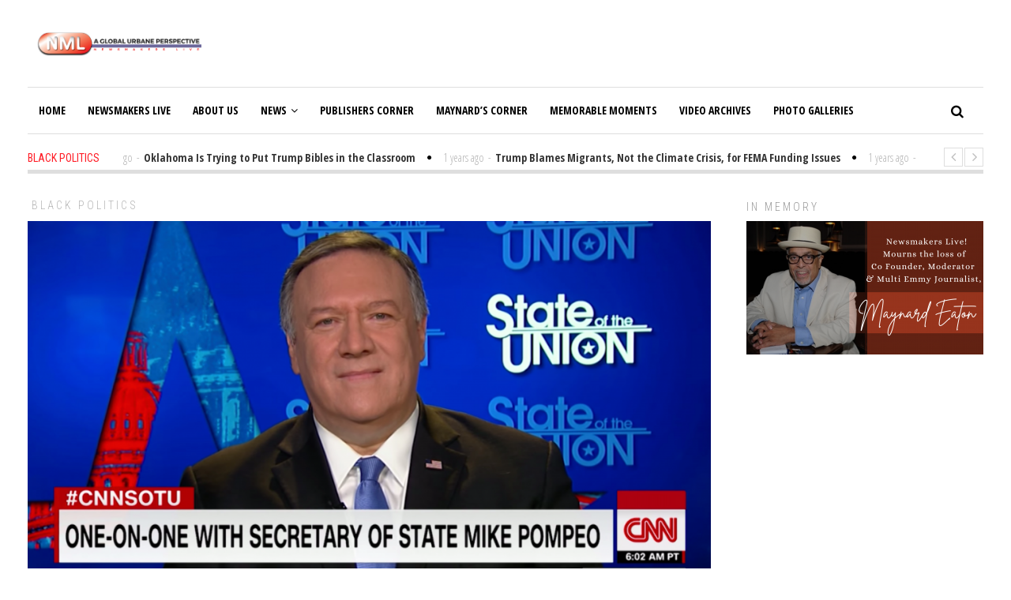

--- FILE ---
content_type: text/html; charset=UTF-8
request_url: https://newsmakerslive.com/donald-trump-threatened-iran-with-war-crimes-mike-pompeo-doesnt-see-a-problem-with-that/
body_size: 17343
content:
<!DOCTYPE html>
<html lang="en-US" class="no-js">
<head>
	<meta charset="UTF-8">
	<meta name="viewport" content="width=device-width">
	<link rel="profile" href="http://gmpg.org/xfn/11">
	<link rel="pingback" href="https://newsmakerslive.com/xmlrpc.php">	
			<meta property="og:title" content="Donald Trump Threatened Iran With War Crimes. Mike Pompeo Doesn’t See a Problem With That." />
		<meta property="og:type" content="article" />
		<meta property="og:url" content="https://newsmakerslive.com/donald-trump-threatened-iran-with-war-crimes-mike-pompeo-doesnt-see-a-problem-with-that/" />
		<meta property="og:image" content="https://newsmakerslive.com/wp-content/uploads/2020/01/22403/Screen-Shot-2020-01-05-at-12.11.04-PM.png" />
		<meta property="og:site_name" content="NewsmakersLive" />
		<meta property="og:description" content="


				


	

Secretary of State Mike Pompeo speaks on CNN&#039;s &quot;State of the Union&quot; on January 5, 2020./CNN


				President Donald Trump sent a..." />
			<title>Donald Trump Threatened Iran With War Crimes. Mike Pompeo Doesn’t See a Problem With That. &#8211; NewsmakersLive</title>
<meta name='robots' content='max-image-preview:large' />
<script type="text/javascript">
// Add Global Lightbox Settings for VC Extensions
var $TS_VCSC_Lightbox_Thumbs = "bottom";
var $TS_VCSC_Lightbox_Thumbsize = 50;
var $TS_VCSC_Lightbox_Animation = "random";
var $TS_VCSC_Lightbox_Captions = "data-title";
var $TS_VCSC_Lightbox_Closer = true;
var $TS_VCSC_Lightbox_Durations = 5000;
var $TS_VCSC_Lightbox_Share = true;
var $TS_VCSC_Lightbox_Social = "fb,tw,gp,pin";
var $TS_VCSC_Lightbox_NoTouch = false;
var $TS_VCSC_Lightbox_BGClose = true;
var $TS_VCSC_Lightbox_NoHashes = true;
var $TS_VCSC_Lightbox_Keyboard = true;
var $TS_VCSC_Lightbox_FullScreen = true;
var $TS_VCSC_Lightbox_Zoom = true;
var $TS_VCSC_Lightbox_FXSpeed = 300;
var $TS_VCSC_Lightbox_Scheme = "dark";
var $TS_VCSC_Lightbox_Backlight = "#ffffff";
var $TS_VCSC_Lightbox_UseColor = false;
var $TS_VCSC_Lightbox_Overlay = "#000000";
var $TS_VCSC_Lightbox_Background = "";
var $TS_VCSC_Lightbox_Repeat = "no-repeat";
var $TS_VCSC_Lightbox_Noise = "";
var $TS_VCSC_Lightbox_CORS = false;
var $TS_VCSC_Countdown_DaysLabel = "Days";
var $TS_VCSC_Countdown_DayLabel = "Day";
var $TS_VCSC_Countdown_HoursLabel = "Hours";
var $TS_VCSC_Countdown_HourLabel = "Hour";
var $TS_VCSC_Countdown_MinutesLabel = "Minutes";
var $TS_VCSC_Countdown_MinuteLabel = "Minute";
var $TS_VCSC_Countdown_SecondsLabel = "Seconds";
var $TS_VCSC_Countdown_SecondLabel = "Second";
var $TS_VCSC_Magnify_ZoomIn = "Zoom In";
var $TS_VCSC_Magnify_ZoomOut = "Zoom Out";
var $TS_VCSC_Magnify_ZoomLevel = "Zoom Level";
var $TS_VCSC_Magnify_ChangeLevel = "Change Zoom Level";
var $TS_VCSC_Magnify_Next = "Next";
var $TS_VCSC_Magnify_Previous = "Previous";
var $TS_VCSC_Magnify_Reset = "Reset Zoom";
var $TS_VCSC_Magnify_Rotate = "Rotate Image";
var $TS_VCSC_Magnify_Lightbox = "Show Image in Lightbox";
var $TS_VCSC_GoogleMap_TextCalcShow = "Show Address Input";
var $TS_VCSC_GoogleMap_TextCalcHide = "Hide Address Input";
var $TS_VCSC_GoogleMap_TextDirectionShow = "Show Directions";
var $TS_VCSC_GoogleMap_TextDirectionHide = "Hide Directions";
var $TS_VCSC_GoogleMap_TextResetMap = "Reset Map";
var $TS_VCSC_GoogleMap_PrintRouteText = "Print Route";
var $TS_VCSC_GoogleMap_TextDistance = "Total Distance:";
var $TS_VCSC_GoogleMap_TextViewOnGoogle = "View on Google";
var $TS_VCSC_GoogleMap_TextButtonCalc = "Show Route";
var $TS_VCSC_GoogleMap_TextSetTarget = "Please enter your Start Address:";
var $TS_VCSC_GoogleMap_TextGeoLocation = "Get My Location";
var $TS_VCSC_GoogleMap_TextTravelMode = "Travel Mode";
var $TS_VCSC_GoogleMap_TextDriving = "Driving";
var $TS_VCSC_GoogleMap_TextWalking = "Walking";
var $TS_VCSC_GoogleMap_TextBicy = "Bicycling";
var $TS_VCSC_GoogleMap_TextWP = "Optimize Waypoints";
var $TS_VCSC_GoogleMap_TextButtonAdd = "Add Stop on the Way";
var $TS_VCSC_GoogleMap_TextMapHome = "Home";
var $TS_VCSC_GoogleMap_TextMapBikes = "Bicycle Trails";
var $TS_VCSC_GoogleMap_TextMapTraffic = "Traffic";
var $TS_VCSC_GoogleMap_TextMapSpeedMiles = "Miles Per Hour";
var $TS_VCSC_GoogleMap_TextMapSpeedKM = "Kilometers Per Hour";
var $TS_VCSC_GoogleMap_TextMapNoData = "No Data Available!";
var $TS_VCSC_GoogleMap_TextMapMiles = "Miles";
var $TS_VCSC_GoogleMap_TextMapKilometes = "Kilometers";
var $TS_VCSC_GoogleMap_TextActivate = "Show Google Map";
var $TS_VCSC_GoogleMap_TextDeactivate = "Hide Google Map";
// Add Global SmoothScroll Settings for VC Extensions
var $TS_VCSC_SmoothScrollActive = false;
var $TS_VCSC_SmoothScrollSpeed = 40;
</script><link rel='dns-prefetch' href='//fonts.googleapis.com' />
<link rel="alternate" type="application/rss+xml" title="NewsmakersLive &raquo; Feed" href="https://newsmakerslive.com/feed/" />
<link rel="alternate" type="application/rss+xml" title="NewsmakersLive &raquo; Comments Feed" href="https://newsmakerslive.com/comments/feed/" />
<script type="text/javascript">
window._wpemojiSettings = {"baseUrl":"https:\/\/s.w.org\/images\/core\/emoji\/14.0.0\/72x72\/","ext":".png","svgUrl":"https:\/\/s.w.org\/images\/core\/emoji\/14.0.0\/svg\/","svgExt":".svg","source":{"concatemoji":"https:\/\/newsmakerslive.com\/wp-includes\/js\/wp-emoji-release.min.js?ver=6.2.8"}};
/*! This file is auto-generated */
!function(e,a,t){var n,r,o,i=a.createElement("canvas"),p=i.getContext&&i.getContext("2d");function s(e,t){p.clearRect(0,0,i.width,i.height),p.fillText(e,0,0);e=i.toDataURL();return p.clearRect(0,0,i.width,i.height),p.fillText(t,0,0),e===i.toDataURL()}function c(e){var t=a.createElement("script");t.src=e,t.defer=t.type="text/javascript",a.getElementsByTagName("head")[0].appendChild(t)}for(o=Array("flag","emoji"),t.supports={everything:!0,everythingExceptFlag:!0},r=0;r<o.length;r++)t.supports[o[r]]=function(e){if(p&&p.fillText)switch(p.textBaseline="top",p.font="600 32px Arial",e){case"flag":return s("\ud83c\udff3\ufe0f\u200d\u26a7\ufe0f","\ud83c\udff3\ufe0f\u200b\u26a7\ufe0f")?!1:!s("\ud83c\uddfa\ud83c\uddf3","\ud83c\uddfa\u200b\ud83c\uddf3")&&!s("\ud83c\udff4\udb40\udc67\udb40\udc62\udb40\udc65\udb40\udc6e\udb40\udc67\udb40\udc7f","\ud83c\udff4\u200b\udb40\udc67\u200b\udb40\udc62\u200b\udb40\udc65\u200b\udb40\udc6e\u200b\udb40\udc67\u200b\udb40\udc7f");case"emoji":return!s("\ud83e\udef1\ud83c\udffb\u200d\ud83e\udef2\ud83c\udfff","\ud83e\udef1\ud83c\udffb\u200b\ud83e\udef2\ud83c\udfff")}return!1}(o[r]),t.supports.everything=t.supports.everything&&t.supports[o[r]],"flag"!==o[r]&&(t.supports.everythingExceptFlag=t.supports.everythingExceptFlag&&t.supports[o[r]]);t.supports.everythingExceptFlag=t.supports.everythingExceptFlag&&!t.supports.flag,t.DOMReady=!1,t.readyCallback=function(){t.DOMReady=!0},t.supports.everything||(n=function(){t.readyCallback()},a.addEventListener?(a.addEventListener("DOMContentLoaded",n,!1),e.addEventListener("load",n,!1)):(e.attachEvent("onload",n),a.attachEvent("onreadystatechange",function(){"complete"===a.readyState&&t.readyCallback()})),(e=t.source||{}).concatemoji?c(e.concatemoji):e.wpemoji&&e.twemoji&&(c(e.twemoji),c(e.wpemoji)))}(window,document,window._wpemojiSettings);
</script>
<style type="text/css">
img.wp-smiley,
img.emoji {
	display: inline !important;
	border: none !important;
	box-shadow: none !important;
	height: 1em !important;
	width: 1em !important;
	margin: 0 0.07em !important;
	vertical-align: -0.1em !important;
	background: none !important;
	padding: 0 !important;
}
</style>
	<link rel='stylesheet' id='contact-form-7-css' href='https://newsmakerslive.com/wp-content/plugins/contact-form-7/includes/css/styles.css?ver=5.7.7' type='text/css' media='all' />
<link rel='stylesheet' id='rs-plugin-settings-css' href='https://newsmakerslive.com/wp-content/plugins/revslider/public/assets/css/settings.css?ver=5.4.5.1' type='text/css' media='all' />
<style id='rs-plugin-settings-inline-css' type='text/css'>
#rs-demo-id {}
</style>
<link rel='stylesheet' id='avantgardia-fonts-css' href='//fonts.googleapis.com/css?family=Noto+Sans%3A400italic%2C700italic%2C400%2C700%7CNoto+Serif%3A400italic%2C700italic%2C400%2C700%7CInconsolata%3A400%2C700%7CRoboto%3A400%2C300%2C300italic%2C400italic%2C500%2C500italic%2C700%2C700italic%7CRoboto+Condensed%3A400%2C300%2C300italic%2C700%2C700italic%2C400italic%7COpen+Sans%3A400%2C300%2C500%2C700%2C800%7COpen+Sans+Condensed%3A300%2C400%2C500%2C700&#038;subset=latin%2Clatin-ext' type='text/css' media='all' />
<link rel='stylesheet' id='avantgardia-ltr-style-css' href='https://newsmakerslive.com/wp-content/uploads/ltr.css?ver=6.2.8' type='text/css' media='all' />
<link rel='stylesheet' id='avantgardia-style-css' href='https://newsmakerslive.com/wp-content/themes/newspeak/style.css?ver=6.2.8' type='text/css' media='all' />
<style id='avantgardia-style-inline-css' type='text/css'>

			.post-navigation .nav-previous { background-image: url(https://newsmakerslive.com/wp-content/uploads/2020/01/22401/GettyImages-1033627258-e1578089509593-300x250.jpg); }
			.post-navigation .nav-previous .post-title, .post-navigation .nav-previous a:hover .post-title, .post-navigation .nav-previous .meta-nav { color: #fff; }
			.post-navigation .nav-previous a:before { background-color: rgba(0, 0, 0, 0.4); }
		
			.post-navigation .nav-next { background-image: url(https://newsmakerslive.com/wp-content/uploads/2020/01/22405/drum-1023-575-300x250.jpg); border-top: 0; }
			.post-navigation .nav-next .post-title, .post-navigation .nav-next a:hover .post-title, .post-navigation .nav-next .meta-nav { color: #fff; }
			.post-navigation .nav-next a:before { background-color: rgba(0, 0, 0, 0.4); }
		
</style>
<link rel='stylesheet' id='swipebox-style-css' href='https://newsmakerslive.com/wp-content/themes/newspeak/js/swipebox/css/swipebox.min.css?ver=6.2.8' type='text/css' media='all' />
<link rel='stylesheet' id='avantgardia-font-awesome-css' href='https://newsmakerslive.com/wp-content/themes/newspeak/css/font-awesome.min.css?ver=6.2.8' type='text/css' media='all' />
<link rel='stylesheet' id='__EPYT__style-css' href='https://newsmakerslive.com/wp-content/plugins/youtube-embed-plus/styles/ytprefs.min.css?ver=14.1.6.3' type='text/css' media='all' />
<style id='__EPYT__style-inline-css' type='text/css'>

                .epyt-gallery-thumb {
                        width: 33.333%;
                }
                
</style>
<script type='text/javascript' src='https://newsmakerslive.com/wp-content/plugins/enable-jquery-migrate-helper/js/jquery/jquery-1.12.4-wp.js?ver=1.12.4-wp' id='jquery-core-js'></script>
<script type='text/javascript' src='https://newsmakerslive.com/wp-content/plugins/enable-jquery-migrate-helper/js/jquery-migrate/jquery-migrate-1.4.1-wp.js?ver=1.4.1-wp' id='jquery-migrate-js'></script>
<script type='text/javascript' src='https://newsmakerslive.com/wp-content/plugins/revslider/public/assets/js/jquery.themepunch.tools.min.js?ver=5.4.5.1' id='tp-tools-js'></script>
<script type='text/javascript' src='https://newsmakerslive.com/wp-content/plugins/revslider/public/assets/js/jquery.themepunch.revolution.min.js?ver=5.4.5.1' id='revmin-js'></script>
<script type='text/javascript' id='__ytprefs__-js-extra'>
/* <![CDATA[ */
var _EPYT_ = {"ajaxurl":"https:\/\/newsmakerslive.com\/wp-admin\/admin-ajax.php","security":"f60ab92d78","gallery_scrolloffset":"20","eppathtoscripts":"https:\/\/newsmakerslive.com\/wp-content\/plugins\/youtube-embed-plus\/scripts\/","eppath":"https:\/\/newsmakerslive.com\/wp-content\/plugins\/youtube-embed-plus\/","epresponsiveselector":"[\"iframe.__youtube_prefs_widget__\"]","epdovol":"1","version":"14.1.6.3","evselector":"iframe.__youtube_prefs__[src], iframe[src*=\"youtube.com\/embed\/\"], iframe[src*=\"youtube-nocookie.com\/embed\/\"]","ajax_compat":"","maxres_facade":"eager","ytapi_load":"light","pause_others":"","stopMobileBuffer":"1","facade_mode":"","not_live_on_channel":"","vi_active":"","vi_js_posttypes":[]};
/* ]]> */
</script>
<script type='text/javascript' src='https://newsmakerslive.com/wp-content/plugins/youtube-embed-plus/scripts/ytprefs.min.js?ver=14.1.6.3' id='__ytprefs__-js'></script>
<link rel="https://api.w.org/" href="https://newsmakerslive.com/wp-json/" /><link rel="alternate" type="application/json" href="https://newsmakerslive.com/wp-json/wp/v2/posts/22403" /><link rel="EditURI" type="application/rsd+xml" title="RSD" href="https://newsmakerslive.com/xmlrpc.php?rsd" />
<link rel="wlwmanifest" type="application/wlwmanifest+xml" href="https://newsmakerslive.com/wp-includes/wlwmanifest.xml" />
<meta name="generator" content="WordPress 6.2.8" />
<link rel="canonical" href="https://newsmakerslive.com/donald-trump-threatened-iran-with-war-crimes-mike-pompeo-doesnt-see-a-problem-with-that/" />
<link rel='shortlink' href='https://newsmakerslive.com/?p=22403' />
<link rel="alternate" type="application/json+oembed" href="https://newsmakerslive.com/wp-json/oembed/1.0/embed?url=https%3A%2F%2Fnewsmakerslive.com%2Fdonald-trump-threatened-iran-with-war-crimes-mike-pompeo-doesnt-see-a-problem-with-that%2F" />
<link rel="alternate" type="text/xml+oembed" href="https://newsmakerslive.com/wp-json/oembed/1.0/embed?url=https%3A%2F%2Fnewsmakerslive.com%2Fdonald-trump-threatened-iran-with-war-crimes-mike-pompeo-doesnt-see-a-problem-with-that%2F&#038;format=xml" />

<!-- This site is using AdRotate v5.9.1 to display their advertisements - https://ajdg.solutions/ -->
<!-- AdRotate CSS -->
<style type="text/css" media="screen">
	.g { margin:0px; padding:0px; overflow:hidden; line-height:1; zoom:1; }
	.g img { height:auto; }
	.g-col { position:relative; float:left; }
	.g-col:first-child { margin-left: 0; }
	.g-col:last-child { margin-right: 0; }
	.g-1 { margin:1px 1px 1px 1px;width:100%; max-width:970px; height:100%; max-height:90px; }
	@media only screen and (max-width: 480px) {
		.g-col, .g-dyn, .g-single { width:100%; margin-left:0; margin-right:0; }
	}
</style>
<!-- /AdRotate CSS -->


        <script type="text/javascript">
            var jQueryMigrateHelperHasSentDowngrade = false;

			window.onerror = function( msg, url, line, col, error ) {
				// Break out early, do not processing if a downgrade reqeust was already sent.
				if ( jQueryMigrateHelperHasSentDowngrade ) {
					return true;
                }

				var xhr = new XMLHttpRequest();
				var nonce = '42f11219fd';
				var jQueryFunctions = [
					'andSelf',
					'browser',
					'live',
					'boxModel',
					'support.boxModel',
					'size',
					'swap',
					'clean',
					'sub',
                ];
				var match_pattern = /\)\.(.+?) is not a function/;
                var erroredFunction = msg.match( match_pattern );

                // If there was no matching functions, do not try to downgrade.
                if ( null === erroredFunction || typeof erroredFunction !== 'object' || typeof erroredFunction[1] === "undefined" || -1 === jQueryFunctions.indexOf( erroredFunction[1] ) ) {
                    return true;
                }

                // Set that we've now attempted a downgrade request.
                jQueryMigrateHelperHasSentDowngrade = true;

				xhr.open( 'POST', 'https://newsmakerslive.com/wp-admin/admin-ajax.php' );
				xhr.setRequestHeader( 'Content-Type', 'application/x-www-form-urlencoded' );
				xhr.onload = function () {
					var response,
                        reload = false;

					if ( 200 === xhr.status ) {
                        try {
                        	response = JSON.parse( xhr.response );

                        	reload = response.data.reload;
                        } catch ( e ) {
                        	reload = false;
                        }
                    }

					// Automatically reload the page if a deprecation caused an automatic downgrade, ensure visitors get the best possible experience.
					if ( reload ) {
						location.reload();
                    }
				};

				xhr.send( encodeURI( 'action=jquery-migrate-downgrade-version&_wpnonce=' + nonce ) );

				// Suppress error alerts in older browsers
				return true;
			}
        </script>

		<meta name="generator" content="Powered by Visual Composer - drag and drop page builder for WordPress."/>
<!--[if IE 8]><link rel="stylesheet" type="text/css" href="https://newsmakerslive.com/wp-content/plugins/js_composer/assets/css/vc-ie8.css" media="screen"><![endif]--><meta name="generator" content="Powered by Slider Revolution 5.4.5.1 - responsive, Mobile-Friendly Slider Plugin for WordPress with comfortable drag and drop interface." />
<link rel="icon" href="https://newsmakerslive.com/wp-content/uploads/2017/04/cropped-NML-Logo-wht-01-1-32x32.png" sizes="32x32" />
<link rel="icon" href="https://newsmakerslive.com/wp-content/uploads/2017/04/cropped-NML-Logo-wht-01-1-192x192.png" sizes="192x192" />
<link rel="apple-touch-icon" href="https://newsmakerslive.com/wp-content/uploads/2017/04/cropped-NML-Logo-wht-01-1-180x180.png" />
<meta name="msapplication-TileImage" content="https://newsmakerslive.com/wp-content/uploads/2017/04/cropped-NML-Logo-wht-01-1-270x270.png" />
<script type="text/javascript">function setREVStartSize(e){
				try{ var i=jQuery(window).width(),t=9999,r=0,n=0,l=0,f=0,s=0,h=0;					
					if(e.responsiveLevels&&(jQuery.each(e.responsiveLevels,function(e,f){f>i&&(t=r=f,l=e),i>f&&f>r&&(r=f,n=e)}),t>r&&(l=n)),f=e.gridheight[l]||e.gridheight[0]||e.gridheight,s=e.gridwidth[l]||e.gridwidth[0]||e.gridwidth,h=i/s,h=h>1?1:h,f=Math.round(h*f),"fullscreen"==e.sliderLayout){var u=(e.c.width(),jQuery(window).height());if(void 0!=e.fullScreenOffsetContainer){var c=e.fullScreenOffsetContainer.split(",");if (c) jQuery.each(c,function(e,i){u=jQuery(i).length>0?u-jQuery(i).outerHeight(!0):u}),e.fullScreenOffset.split("%").length>1&&void 0!=e.fullScreenOffset&&e.fullScreenOffset.length>0?u-=jQuery(window).height()*parseInt(e.fullScreenOffset,0)/100:void 0!=e.fullScreenOffset&&e.fullScreenOffset.length>0&&(u-=parseInt(e.fullScreenOffset,0))}f=u}else void 0!=e.minHeight&&f<e.minHeight&&(f=e.minHeight);e.c.closest(".rev_slider_wrapper").css({height:f})					
				}catch(d){console.log("Failure at Presize of Slider:"+d)}
			};</script>
</head>
<body class="post-template-default single single-post postid-22403 single-format-standard has-sidebar has-head-stripe post-box-shadow hide-grid-content has-news-ticker wpb-js-composer js-comp-ver-4.4.2 vc_responsive">
<div id="global-loader">
	<div class="sk-folding-cube">
		<div class="sk-cube1 sk-cube"></div>
		<div class="sk-cube2 sk-cube"></div>
		<div class="sk-cube4 sk-cube"></div>
		<div class="sk-cube3 sk-cube"></div>
	</div>
</div>
<div id="page" class="hfeed site">
	<header id="masthead" class="site-header clearfix ">
		<div class="header-content-wrap clearfix">
			<div class="site-logo-wrapper clearfix">
				<div id="main-logo">
					<a href="https://newsmakerslive.com" rel="home">
											<img src="https://newsmakerslive.com/wp-content/uploads/2017/08/cropped-NML-Logo-withtitle.png" alt="NewsmakersLive" class="site-logo" />
										
					</a>
				</div>
												
				<div class="header-promo"><!-- Either there are no banners, they are disabled or none qualified for this location! --></div>
							</div>
			<div class="site-branding">
				<div class="header-width-wrap">
					<div id="small-header-logo">
						<a href="https://newsmakerslive.com" rel="home">
														<img src="https://newsmakerslive.com/wp-content/uploads/2017/05/cropped-NML-Logo-01-title.png" alt="NewsmakersLive" class="site-logo" />
													</a>
					</div>
											<nav id="site-navigation" class="main-navigation">
							<div class="ag-mobile-menu">
								<div class="ag-mobile-menu-button"><i class="fa fa-bars"></i></div>
							<div class="mobile-menu-container"><ul id="menu-home" class="ag-nav-menu-mobile"><li id="menu-item-48" class="menu-item menu-item-type-custom menu-item-object-custom menu-item-home menu-item-first menu-item-48" data-id="48"><a href="https://newsmakerslive.com">Home<i class="menu-arrow-down fa fa-angle-down"></i></a></li>
<li id="menu-item-9165" class="menu-item menu-item-type-taxonomy menu-item-object-category menu-item-9165" data-id="9165"><a href="https://newsmakerslive.com/category/newsmakers-live/">Newsmakers Live<i class="menu-arrow-down fa fa-angle-down"></i></a></li>
<li id="menu-item-9135" class="menu-item menu-item-type-post_type menu-item-object-page menu-item-9135" data-id="9135"><a href="https://newsmakerslive.com/about-us/">About Us<i class="menu-arrow-down fa fa-angle-down"></i></a></li>
<li id="menu-item-55" class="menu-item menu-item-type-custom menu-item-object-custom menu-item-home menu-item-has-children menu-item-55" data-id="55"><a href="https://newsmakerslive.com">News<i class="menu-arrow-down fa fa-angle-down"></i></a>
<ul class="sub-menu">
	<li id="menu-item-51" class="menu-item menu-item-type-taxonomy menu-item-object-category menu-item-51" data-id="51"><a href="https://newsmakerslive.com/category/local-news/">Local News<i class="menu-arrow-down fa fa-angle-down"></i></a></li>
	<li id="menu-item-538" class="menu-item menu-item-type-taxonomy menu-item-object-category current-post-ancestor current-menu-parent current-post-parent menu-item-538" data-id="538"><a href="https://newsmakerslive.com/category/politics/">Black Politics<i class="menu-arrow-down fa fa-angle-down"></i></a></li>
</ul>
</li>
<li id="menu-item-8852" class="menu-item menu-item-type-taxonomy menu-item-object-category menu-item-8852" data-id="8852"><a href="https://newsmakerslive.com/category/publishers-corner/">Publishers Corner<i class="menu-arrow-down fa fa-angle-down"></i></a></li>
<li id="menu-item-8851" class="menu-item menu-item-type-taxonomy menu-item-object-category menu-item-8851" data-id="8851"><a href="https://newsmakerslive.com/category/maynards-corner/">Maynard&#8217;s Corner<i class="menu-arrow-down fa fa-angle-down"></i></a></li>
<li id="menu-item-52" class="menu-item menu-item-type-taxonomy menu-item-object-category menu-item-52" data-id="52"><a href="https://newsmakerslive.com/category/memorable/">Memorable Moments<i class="menu-arrow-down fa fa-angle-down"></i></a></li>
<li id="menu-item-35607" class="menu-item menu-item-type-post_type menu-item-object-page menu-item-35607" data-id="35607"><a href="https://newsmakerslive.com/video-archives/">Video Archives<i class="menu-arrow-down fa fa-angle-down"></i></a></li>
<li id="menu-item-54" class="menu-item menu-item-type-taxonomy menu-item-object-category menu-item-54" data-id="54"><a href="https://newsmakerslive.com/category/photo-galleries/">Photo Galleries<i class="menu-arrow-down fa fa-angle-down"></i></a></li>
</ul></div>							</div><!-- .ag-mobile-menu -->
							<div class="main-menu-container"><ul id="menu-home-1" class="ag-nav-menu-primary ag-header-menu clearfix"><li class="menu-item menu-item-type-custom menu-item-object-custom menu-item-home menu-item-first ag-menu-item ag-normal-menu menu-item-48" data-id="48"><a href="https://newsmakerslive.com">Home<i class="menu-arrow-down fa fa-angle-down"></i></a></li>
<li class="menu-item menu-item-type-taxonomy menu-item-object-category ag-menu-item ag-normal-menu menu-item-9165" data-id="9165"><a href="https://newsmakerslive.com/category/newsmakers-live/">Newsmakers Live<i class="menu-arrow-down fa fa-angle-down"></i></a></li>
<li class="menu-item menu-item-type-post_type menu-item-object-page ag-menu-item ag-normal-menu menu-item-9135" data-id="9135"><a href="https://newsmakerslive.com/about-us/">About Us<i class="menu-arrow-down fa fa-angle-down"></i></a></li>
<li class="menu-item menu-item-type-custom menu-item-object-custom menu-item-home menu-item-has-children ag-menu-item ag-normal-menu menu-item-55" data-id="55"><a href="https://newsmakerslive.com">News<i class="menu-arrow-down fa fa-angle-down"></i></a>
<ul class="sub-menu">
	<li class="menu-item menu-item-type-taxonomy menu-item-object-category ag-menu-item ag-normal-menu menu-item-51" data-id="51"><a href="https://newsmakerslive.com/category/local-news/">Local News<i class="menu-arrow-down fa fa-angle-down"></i></a></li>
	<li class="menu-item menu-item-type-taxonomy menu-item-object-category current-post-ancestor current-menu-parent current-post-parent ag-menu-item ag-normal-menu menu-item-538" data-id="538"><a href="https://newsmakerslive.com/category/politics/">Black Politics<i class="menu-arrow-down fa fa-angle-down"></i></a></li>
</ul>
</li>
<li class="menu-item menu-item-type-taxonomy menu-item-object-category ag-menu-item ag-normal-menu menu-item-8852" data-id="8852"><a href="https://newsmakerslive.com/category/publishers-corner/">Publishers Corner<i class="menu-arrow-down fa fa-angle-down"></i></a></li>
<li class="menu-item menu-item-type-taxonomy menu-item-object-category ag-menu-item ag-normal-menu menu-item-8851" data-id="8851"><a href="https://newsmakerslive.com/category/maynards-corner/">Maynard&#8217;s Corner<i class="menu-arrow-down fa fa-angle-down"></i></a></li>
<li class="menu-item menu-item-type-taxonomy menu-item-object-category ag-menu-item ag-normal-menu menu-item-52" data-id="52"><a href="https://newsmakerslive.com/category/memorable/">Memorable Moments<i class="menu-arrow-down fa fa-angle-down"></i></a></li>
<li class="menu-item menu-item-type-post_type menu-item-object-page ag-menu-item ag-normal-menu menu-item-35607" data-id="35607"><a href="https://newsmakerslive.com/video-archives/">Video Archives<i class="menu-arrow-down fa fa-angle-down"></i></a></li>
<li class="menu-item menu-item-type-taxonomy menu-item-object-category ag-menu-item ag-normal-menu menu-item-54" data-id="54"><a href="https://newsmakerslive.com/category/photo-galleries/">Photo Galleries<i class="menu-arrow-down fa fa-angle-down"></i></a></li>
<li class="nav-menu-primary menu-item ag-drop-down ag-menu-item"><a href="#" class="">More<i class="fa fa-angle-down"></i></a><ul class="sub-menu sub-menu-primary"><li class="menu-item ag-menu-item menu-item-48"><a href="https://newsmakerslive.com">Home</a></li><li class="menu-item ag-menu-item menu-item-9165"><a href="https://newsmakerslive.com/category/newsmakers-live/">Newsmakers Live</a></li><li class="menu-item ag-menu-item menu-item-9135"><a href="https://newsmakerslive.com/about-us/">About Us</a></li><li class="menu-item ag-menu-item menu-item-55"><a href="https://newsmakerslive.com">News</a></li><li class="menu-item ag-menu-item menu-item-8852"><a href="https://newsmakerslive.com/category/publishers-corner/">Publishers Corner</a></li><li class="menu-item ag-menu-item menu-item-8851"><a href="https://newsmakerslive.com/category/maynards-corner/">Maynard's Corner</a></li><li class="menu-item ag-menu-item menu-item-52"><a href="https://newsmakerslive.com/category/memorable/">Memorable Moments</a></li><li class="menu-item ag-menu-item menu-item-35607"><a href="https://newsmakerslive.com/video-archives/">Video Archives</a></li><li class="menu-item ag-menu-item menu-item-54"><a href="https://newsmakerslive.com/category/photo-galleries/">Photo Galleries</a></li></ul></li></ul></div>						</nav><!-- .main-navigation -->
										<div class="header-search">
						<form method="get" action="https://newsmakerslive.com" class="header-search-form" id="header-search-form">
							<div class="search-button"><i class="fa fa-search"></i></div>
							<div class="search-input-wrap">
								<input type="text" name="s" class="s field" value="" autocomplete="off" />
								<input type="submit" value="Search" class="searchsubmit" name="submit" />
							</div>
						</form>
				</div>
				</div>
			</div><!-- .site-branding -->
	</div>
	</header><!-- .site-header -->		
	<div id="content" class="site-content clearfix">
		
<div class="ag-head-ticker">
		<div class="ag-head-ticker-cat">Black Politics</div>
	<div class="ag-head-ticker-content">
		<div class="ag-head-ticker-sliding-panel">
						<div class="item"><span class="ag-head-ticker-time">1 years ago</span><span class="spacer-dash">-</span><a href="https://newsmakerslive.com/oklahoma-is-trying-to-put-trump-bibles-in-the-classroom/"><span class="ag-head-ticker-title">Oklahoma Is Trying to Put Trump Bibles in the Classroom</span></a><div class="item-separator"><i class="fa fa-circle"></i></div></div>
						<div class="item"><span class="ag-head-ticker-time">1 years ago</span><span class="spacer-dash">-</span><a href="https://newsmakerslive.com/trump-blames-migrants-not-the-climate-crisis-for-fema-funding-issues/"><span class="ag-head-ticker-title">Trump Blames Migrants, Not the Climate Crisis, for FEMA Funding Issues</span></a><div class="item-separator"><i class="fa fa-circle"></i></div></div>
						<div class="item"><span class="ag-head-ticker-time">1 years ago</span><span class="spacer-dash">-</span><a href="https://newsmakerslive.com/report-elon-musk-has-been-funding-trumps-anti-immigrant-mastermind/"><span class="ag-head-ticker-title">Report: Elon Musk Has Been Funding Trump’s Anti-Immigrant Mastermind</span></a><div class="item-separator"><i class="fa fa-circle"></i></div></div>
						<div class="item"><span class="ag-head-ticker-time">1 years ago</span><span class="spacer-dash">-</span><a href="https://newsmakerslive.com/princeton-praised-a-professor-for-winning-a-macarthur-what-about-its-probe-into-her-pro-palestine-support/"><span class="ag-head-ticker-title">Princeton Praised a Professor for Winning a MacArthur. What About Its Probe Into Her Pro-Palestine Support?</span></a><div class="item-separator"><i class="fa fa-circle"></i></div></div>
						<div class="item"><span class="ag-head-ticker-time">1 years ago</span><span class="spacer-dash">-</span><a href="https://newsmakerslive.com/gop-senate-candidate-larry-hogan-says-his-democratic-foe-is-awful-he-once-praised-her-as-great/"><span class="ag-head-ticker-title">GOP Senate Candidate Larry Hogan Says His Democratic Foe Is Awful. He Once Praised Her as “Great.”</span></a><div class="item-separator"><i class="fa fa-circle"></i></div></div>
					</div>
	</div>
	<div class="owl-controls clickable"><div class="owl-buttons"><div class="owl-prev"><i class="fa fa-angle-left"></i></div><div class="owl-next"><i class="fa fa-angle-right"></i></div></div></div>
</div>


	<div id="primary" class="content-area">
		<main id="main" class="site-main">
		
<article id="post-22403" class="type-1 post-22403 post type-post status-publish format-standard has-post-thumbnail hentry category-politics category-uncategorized" itemscope itemtype="http://schema.org/Article">
	<div class="head-stripe">
				<a class="post-category-link" href="https://newsmakerslive.com/category/politics/">Black Politics</a>
	</div>
			<div class="single-post-media-wrap">
			<div class="single-post-media " style="">
				<img width="850" height="447" src="https://newsmakerslive.com/wp-content/uploads/2020/01/22403/Screen-Shot-2020-01-05-at-12.11.04-PM-1024x538.png" class="ag-image ag-post-image ag-image-large single-post-image wp-post-image" alt="" decoding="async" itemprop="thumbnailUrl" srcset="https://newsmakerslive.com/wp-content/uploads/2020/01/22403/Screen-Shot-2020-01-05-at-12.11.04-PM-1024x538.png 1024w, https://newsmakerslive.com/wp-content/uploads/2020/01/22403/Screen-Shot-2020-01-05-at-12.11.04-PM-300x158.png 300w, https://newsmakerslive.com/wp-content/uploads/2020/01/22403/Screen-Shot-2020-01-05-at-12.11.04-PM-768x403.png 768w, https://newsmakerslive.com/wp-content/uploads/2020/01/22403/Screen-Shot-2020-01-05-at-12.11.04-PM-260x137.png 260w, https://newsmakerslive.com/wp-content/uploads/2020/01/22403/Screen-Shot-2020-01-05-at-12.11.04-PM.png 1200w" sizes="(max-width: 850px) 100vw, 850px" />							</div>
		</div>
			<div class="single-post-content">
		<div class="single-post-meta">
			<time class="single-post-date" datetime="2020-01-05" itemprop="datePublished">January 5, 2020</time>
						<div class="single-post-author">
				<a class="author-link" href="https://newsmakerslive.com/author/jwelcome/" rel="author">
					<span itemprop="author">Author: jwelcome</span>
				</a>
			</div>
				</div>
		<header>
			<h1 class="entry-title">Donald Trump Threatened Iran With War Crimes. Mike Pompeo Doesn’t See a Problem With That.</h1>			
		</header>
				<div class="single-post-social">
										
			<div class="single-post-share-icons post-share-data"  data-title="Donald Trump Threatened Iran With War Crimes. Mike Pompeo Doesn’t See a Problem With That." data-url="https://newsmakerslive.com/donald-trump-threatened-iran-with-war-crimes-mike-pompeo-doesnt-see-a-problem-with-that/" data-description="


				


	

Secretary of State Mike Pompeo speaks on CNN&#039;s &quot;State of the Union&quot; on January 5, 2020./CNN


				President Donald Trump sent a..." data-thumbnail="https://newsmakerslive.com/wp-content/uploads/2020/01/22403/Screen-Shot-2020-01-05-at-12.11.04-PM.png" >
				<div class="ag-ss-icon sffb-share"><span class="sfsh sffb"></span></div>
				<div class="ag-ss-icon sftw-share"><span class="sfsh sftw"></span></div>
				<div class="ag-ss-icon sfgp-share"><span class="sfsh sfgp"></span></div>
				<div class="ag-ss-icon sfln-share"><span class="sfsh sfln"></span></div>
				<div class="ag-ss-icon sfpt-share"><span class="sfsh sfpt"></span></div>
			</div>
				</div>
				<div class="entry-content clearfix" itemprop="description"><p>Secretary of State Mike Pompeo speaks on CNN&#8217;s &#8220;State of the Union&#8221; on January 5, 2020./CNN</p>
<p>				President Donald Trump sent a string of tweets on Saturday night threatening further military action against Iran—including strikes on key cultural sites, which could be considered a war crime under international law—in response to Iran’s promised retaliation for the killing of its most powerful military official last week. On Sunday, in appearances on the morning political shows, Secretary of State Mike Pompeo signaled his support for that strategy.<br />
Trump tweeted that his administration had identified 52 Iranian sites—a number, he explained, that represents the 52 Americans taken hostage in the American embassy in Tehran in 1979—to “HIT VERY FAST AND VERY HARD” if Iran strikes US assets as retribution against a US airstrike that killed Maj. General Qassim Suleimani, Iran’s top commander. Some of the sites, Trump wrote, are “at the very high level &#038; important to Iran &#038; the Iranian culture.” Both the Department of Defense’s Law of War Manual and the internationally agreed-upon Geneva Conventions prohibit attacks on recognized historic monuments, works of art, or places of worship known as sites of cultural or spiritual heritage.</p>
<p>….targeted 52 Iranian sites (representing the 52 American hostages taken by Iran many years ago), some at a very high level &#038; important to Iran &#038;  the Iranian culture, and those targets, and Iran itself, WILL BE HIT VERY FAST AND VERY HARD. The USA wants no more threats!<br />
— Donald J. Trump (@realDonaldTrump) January 4, 2020</p>
<p>When asked about the tweets on CNN’s State of the Union, Pompeo backed the president. “The American people should know that we will not waver,” he said. “We will be bold in protecting American interests, and we will do so in a way that is consistent with the rule of law.” When host Jake Tapper asked about the potential violation of international law, Pompeo did not express concern over the chosen cultural site targets.</p>
<p>The Trump administration has maintained that killing Suleimani had been a necessary step to prevent Iran from carrying out an “imminent” attack that would have left hundreds dead. On Saturday, the New York Times reported that some administration officials had been concerned that the intelligence about that planned attack had been thin. According to the Times, military officials gave Trump a number of options of how to proceed in response to that threat—including killing Suleimani—and were reportedly shocked when he chose that option, which they deemed extreme.  Pompeo and Vice President Mike Pence reportedly had been among the most hawkish in their encouragement of the strike.<br />
In an appearance on CBS’s Face the Nation later Sunday morning, however, Pompeo was evasive when host Margaret Brennan asked if the threat had been removed after the strike against Suleimani. “There are constant threats,” Pompeo said. “We are focused on delivering a strategy.”</p>
</div>
						<div class="section-title related-posts-section">Related news</div><div class="related-posts-wrap"><article class="post-list news-post-block block-third image title post-9712 post type-post status-publish format-standard has-post-thumbnail hentry category-politics category-kevin-drum category-uncategorized" itemscope itemtype="http://schema.org/Article">
		<div class="news-list-media">
		<a href="https://newsmakerslive.com/cia-director-met-with-conspiracy-theorist-who-says-dnc-hacks-were-an-inside-job/" rel="bookmark" title="CIA Director Met With Conspiracy Theorist Who Says DNC Hacks Were an Inside Job">
			<img width="455" height="250" src="https://newsmakerslive.com/wp-content/uploads/2017/11/9712/blog_zuma_mike_pompeo-455x250.jpg" class="ag-image ag-post-image ag-image-avantgardia-block-large-wide news-list-main-image wp-post-image" alt="CIA Director Met With Conspiracy Theorist Who Says DNC Hacks Were an Inside Job" decoding="async" loading="lazy" itemprop="thumbnailUrl" srcset="https://newsmakerslive.com/wp-content/uploads/2017/11/9712/blog_zuma_mike_pompeo-455x250.jpg 455w, https://newsmakerslive.com/wp-content/uploads/2017/11/9712/blog_zuma_mike_pompeo-910x500.jpg 910w" sizes="(max-width: 455px) 100vw, 455px" />			<time class="post-block-date" datetime="2017-11-07" itemprop="datePublished">November 7, 2017</time>
				
			<div class="post-block-format"></div>
		</a>
	</div><!-- .post-list-media -->
		
	<div class="news-list-content-wrapper">
		<header class="news-list-header">
			<h2 class="entry-title"><a href="https://newsmakerslive.com/cia-director-met-with-conspiracy-theorist-who-says-dnc-hacks-were-an-inside-job/" rel="bookmark" itemprop="name" title="CIA Director Met With Conspiracy Theorist Who Says DNC Hacks Were an Inside Job">CIA Director Met With Conspiracy Theorist Who Says DNC Hacks Were an Inside Job</a></h2>		</header><!-- .post-list-header -->		
		<footer class="news-list-footer">		<div class="grid-entry-meta">
			<span class="meta-buttons-wrap">
							<span class="post-meta-shb"><i class="sfsh sfsb"></i></span>
				<span class="meta-shb-buttons post-share-data" data-title="CIA Director Met With Conspiracy Theorist Who Says DNC Hacks Were an Inside Job" data-url="https://newsmakerslive.com/cia-director-met-with-conspiracy-theorist-who-says-dnc-hacks-were-an-inside-job/" data-description="


	
Would you like to meet with CIA Director Mike Pompeo? It&#039;s easier than you think! Just show up on Fox News and claim that Hillary Clint..." data-thumbnail="https://newsmakerslive.com/wp-content/uploads/2017/11/9712/blog_zuma_mike_pompeo.jpg" >
					<span class="meta-shb-button sffb-share"><i class="sfsh sffb"></i></span>
					<span class="meta-shb-button sftw-share"><i class="sfsh sftw"></i></span>
					<span class="meta-shb-button sfgp-share"><i class="sfsh sfgp"></i></span>
					<span class="meta-shb-button sfln-share"><i class="sfsh sfln"></i></span>
					<span class="meta-shb-button sfpt-share"><i class="sfsh sfpt"></i></span>
				</span>
								<span class="meta-data-icons">
									<span class="post-category"><a href="https://newsmakerslive.com/category/politics/">Black Politics</a></span>
													<span class="post-comment-count"><a href="https://newsmakerslive.com/cia-director-met-with-conspiracy-theorist-who-says-dnc-hacks-were-an-inside-job/#comments"><i class="fa fa-comment"></i><span itemprop="commentCount">0</span></a></span>
					
										
				</span>
			</span>
		</div>
		</footer><!-- .post-list-footer -->
	</div>
</article><!-- #post-9712 --><article class="post-list news-post-block block-third image title post-585 post type-post status-publish format-standard has-post-thumbnail hentry category-uncategorized" itemscope itemtype="http://schema.org/Article">
		<div class="news-list-media">
		<a href="https://newsmakerslive.com/baltimore-police-man-arrested-near-scene-of-recent-riots/" rel="bookmark" title="Baltimore Police: Man Arrested Near Scene of Recent Riots">
			<img width="400" height="225" src="https://newsmakerslive.com/wp-content/uploads/2015/05/050415-centric-entertainment-baltimore-police.jpg" class="ag-image ag-post-image ag-image-avantgardia-block-large-wide news-list-main-image wp-post-image" alt="Baltimore Police: Man Arrested Near Scene of Recent Riots" decoding="async" loading="lazy" itemprop="thumbnailUrl" srcset="https://newsmakerslive.com/wp-content/uploads/2015/05/050415-centric-entertainment-baltimore-police.jpg 400w, https://newsmakerslive.com/wp-content/uploads/2015/05/050415-centric-entertainment-baltimore-police-300x169.jpg 300w, https://newsmakerslive.com/wp-content/uploads/2015/05/050415-centric-entertainment-baltimore-police-200x113.jpg 200w" sizes="(max-width: 400px) 100vw, 400px" />			<time class="post-block-date" datetime="2015-05-05" itemprop="datePublished">May 5, 2015</time>
				
			<div class="post-block-format"></div>
		</a>
	</div><!-- .post-list-media -->
		
	<div class="news-list-content-wrapper">
		<header class="news-list-header">
			<h2 class="entry-title"><a href="https://newsmakerslive.com/baltimore-police-man-arrested-near-scene-of-recent-riots/" rel="bookmark" itemprop="name" title="Baltimore Police: Man Arrested Near Scene of Recent Riots">Baltimore Police: Man Arrested Near Scene of Recent Riots</a></h2>		</header><!-- .post-list-header -->		
		<footer class="news-list-footer">		<div class="grid-entry-meta">
			<span class="meta-buttons-wrap">
							<span class="post-meta-shb"><i class="sfsh sfsb"></i></span>
				<span class="meta-shb-buttons post-share-data" data-title="Baltimore Police: Man Arrested Near Scene of Recent Riots" data-url="https://newsmakerslive.com/baltimore-police-man-arrested-near-scene-of-recent-riots/" data-description="
                                visit main article
                             ..." data-thumbnail="https://newsmakerslive.com/wp-content/uploads/2015/05/050415-centric-entertainment-baltimore-police.jpg" >
					<span class="meta-shb-button sffb-share"><i class="sfsh sffb"></i></span>
					<span class="meta-shb-button sftw-share"><i class="sfsh sftw"></i></span>
					<span class="meta-shb-button sfgp-share"><i class="sfsh sfgp"></i></span>
					<span class="meta-shb-button sfln-share"><i class="sfsh sfln"></i></span>
					<span class="meta-shb-button sfpt-share"><i class="sfsh sfpt"></i></span>
				</span>
								<span class="meta-data-icons">
									<span class="post-category"><a href="https://newsmakerslive.com/category/uncategorized/">Uncategorized</a></span>
													<span class="post-comment-count"><a href="https://newsmakerslive.com/baltimore-police-man-arrested-near-scene-of-recent-riots/#comments"><i class="fa fa-comment"></i><span itemprop="commentCount">0</span></a></span>
					
										
				</span>
			</span>
		</div>
		</footer><!-- .post-list-footer -->
	</div>
</article><!-- #post-585 --><article class="post-list news-post-block block-third image title post-9488 post type-post status-publish format-standard has-post-thumbnail hentry category-politics category-environment category-food category-uncategorized" itemscope itemtype="http://schema.org/Article">
		<div class="news-list-media">
		<a href="https://newsmakerslive.com/a-top-chefs-beef-with-farm-to-table-food/" rel="bookmark" title="A Top Chef’s Beef With Farm-to-Table Food">
			<img width="455" height="250" src="https://newsmakerslive.com/wp-content/uploads/2017/10/9488/102717tablemaster-455x250.jpg" class="ag-image ag-post-image ag-image-avantgardia-block-large-wide news-list-main-image wp-post-image" alt="A Top Chef’s Beef With Farm-to-Table Food" decoding="async" loading="lazy" itemprop="thumbnailUrl" srcset="https://newsmakerslive.com/wp-content/uploads/2017/10/9488/102717tablemaster-455x250.jpg 455w, https://newsmakerslive.com/wp-content/uploads/2017/10/9488/102717tablemaster-910x500.jpg 910w" sizes="(max-width: 455px) 100vw, 455px" />			<time class="post-block-date" datetime="2017-10-27" itemprop="datePublished">October 27, 2017</time>
				
			<div class="post-block-format"></div>
		</a>
	</div><!-- .post-list-media -->
		
	<div class="news-list-content-wrapper">
		<header class="news-list-header">
			<h2 class="entry-title"><a href="https://newsmakerslive.com/a-top-chefs-beef-with-farm-to-table-food/" rel="bookmark" itemprop="name" title="A Top Chef’s Beef With Farm-to-Table Food">A Top Chef’s Beef With Farm-to-Table Food</a></h2>		</header><!-- .post-list-header -->		
		<footer class="news-list-footer">		<div class="grid-entry-meta">
			<span class="meta-buttons-wrap">
							<span class="post-meta-shb"><i class="sfsh sfsb"></i></span>
				<span class="meta-shb-buttons post-share-data" data-title="A Top Chef’s Beef With Farm-to-Table Food" data-url="https://newsmakerslive.com/a-top-chefs-beef-with-farm-to-table-food/" data-description="

Dan Barber seems like he’d be a champion of the farm-to-table movement. His Manhattan culinary temple Blue Hill rose to acclaim on th..." data-thumbnail="https://newsmakerslive.com/wp-content/uploads/2017/10/9488/102717tablemaster.jpg" >
					<span class="meta-shb-button sffb-share"><i class="sfsh sffb"></i></span>
					<span class="meta-shb-button sftw-share"><i class="sfsh sftw"></i></span>
					<span class="meta-shb-button sfgp-share"><i class="sfsh sfgp"></i></span>
					<span class="meta-shb-button sfln-share"><i class="sfsh sfln"></i></span>
					<span class="meta-shb-button sfpt-share"><i class="sfsh sfpt"></i></span>
				</span>
								<span class="meta-data-icons">
									<span class="post-category"><a href="https://newsmakerslive.com/category/politics/">Black Politics</a></span>
													<span class="post-comment-count"><a href="https://newsmakerslive.com/a-top-chefs-beef-with-farm-to-table-food/#comments"><i class="fa fa-comment"></i><span itemprop="commentCount">0</span></a></span>
					
										
				</span>
			</span>
		</div>
		</footer><!-- .post-list-footer -->
	</div>
</article><!-- #post-9488 --></div><!-- .related-posts-wrap -->	</div>
</article>		
		</main><!-- .site-main -->
	</div><!-- .content-area -->
	

	<div id="sidebar" class="sidebar">
	 
		<div id="secondary" class="sidebar-content secondary">

										<div id="widget-area" class="widget-area" role="complementary">
					<aside id="media_image-2" class="widget widget_media_image"><h2 class="widget-title">In Memory</h2><a href="https://newsmakerslive.com/in-memory-of-maynard/"><img width="300" height="169" src="https://newsmakerslive.com/wp-content/uploads/2023/05/Red-Modern-Goodbye-April-Instagram-Post-Facebook-Cover-4-300x169.png" class="image wp-image-35127  attachment-medium size-medium" alt="" decoding="async" loading="lazy" style="max-width: 100%; height: auto;" srcset="https://newsmakerslive.com/wp-content/uploads/2023/05/Red-Modern-Goodbye-April-Instagram-Post-Facebook-Cover-4-300x169.png 300w, https://newsmakerslive.com/wp-content/uploads/2023/05/Red-Modern-Goodbye-April-Instagram-Post-Facebook-Cover-4-1024x577.png 1024w, https://newsmakerslive.com/wp-content/uploads/2023/05/Red-Modern-Goodbye-April-Instagram-Post-Facebook-Cover-4-768x433.png 768w, https://newsmakerslive.com/wp-content/uploads/2023/05/Red-Modern-Goodbye-April-Instagram-Post-Facebook-Cover-4-1536x865.png 1536w, https://newsmakerslive.com/wp-content/uploads/2023/05/Red-Modern-Goodbye-April-Instagram-Post-Facebook-Cover-4-260x146.png 260w, https://newsmakerslive.com/wp-content/uploads/2023/05/Red-Modern-Goodbye-April-Instagram-Post-Facebook-Cover-4.png 1640w" sizes="(max-width: 300px) 100vw, 300px" /></a></aside><aside id="avantgardia-ad-widget-3" class="widget avantgardia-ad-widget"><div class="avantgardia-ad ad-size-300x600" ><script async src="//pagead2.googlesyndication.com/pagead/js/adsbygoogle.js"></script>
<!-- newsmakers live -->
<ins class="adsbygoogle"
     style="display:block"
     data-ad-client="ca-pub-7536460196546835"
     data-ad-slot="5055983195"
     data-ad-format="auto"></ins>
<script>
(adsbygoogle = window.adsbygoogle || []).push({});
</script></div>
</aside><aside id="avantgardia-latest-posts-widget-3" class="widget avantgardia-latest-posts-widget"><h2 class="widget-title">Top Stories:</h2><ul>
<li>
<article class="post-list list-medium  post-39850 post type-post status-publish format-standard has-post-thumbnail hentry category-politics category-international category-justice-department category-russia category-uncategorized" itemscope itemtype="http://schema.org/Article">
		<div class="post-list-media">
		<a href="https://newsmakerslive.com/the-feds-charged-a-pro-russian-pundit-for-evading-sanctions-he-says-theyre-trying-to-silence-him/" rel="bookmark">
			<img width="455" height="250" src="https://newsmakerslive.com/wp-content/uploads/2024/09/39850/the-feds-charged-a-pro-russian-pundit-for-evading-sanctions-he-says-theyre-trying-to-silence-him-455x250.jpg" class="ag-image ag-post-image ag-image-avantgardia-block-large-wide  wp-post-image" alt="the-feds-charged-a-pro-russian-pundit-for-evading-sanctions-he-says-they’re-trying-to-silence-him." decoding="async" loading="lazy" itemprop="thumbnailUrl" srcset="https://newsmakerslive.com/wp-content/uploads/2024/09/39850/the-feds-charged-a-pro-russian-pundit-for-evading-sanctions-he-says-theyre-trying-to-silence-him-455x250.jpg 455w, https://newsmakerslive.com/wp-content/uploads/2024/09/39850/the-feds-charged-a-pro-russian-pundit-for-evading-sanctions-he-says-theyre-trying-to-silence-him-910x500.jpg 910w" sizes="(max-width: 455px) 100vw, 455px" />			<time class="post-list-date" datetime="2024-09-06" itemprop="datePublished">September 6, 2024</time>
				
			<div class="post-list-format"></div>
		</a>
	</div><!-- .post-list-media -->
		
	<div class="post-list-content-wrapper">
		<header class="post-list-header">
			<h2 class="entry-title"><a href="https://newsmakerslive.com/the-feds-charged-a-pro-russian-pundit-for-evading-sanctions-he-says-theyre-trying-to-silence-him/" rel="bookmark" itemprop="name">The Feds Charged a Pro-Russian Pundit for Evading Sanctions. He Says They’re Trying to Silence Him.</a></h2>		</header><!-- .post-list-header -->
		
		<footer class="post-list-footer">
					<div class="grid-entry-meta">
			<span class="meta-buttons-wrap">
							<span class="post-meta-shb"><i class="sfsh sfsb"></i></span>
				<span class="meta-shb-buttons post-share-data" data-title="The Feds Charged a Pro-Russian Pundit for Evading Sanctions. He Says They’re Trying to Silence Him." data-url="https://newsmakerslive.com/the-feds-charged-a-pro-russian-pundit-for-evading-sanctions-he-says-theyre-trying-to-silence-him/" data-description="
		

			
				
				

				

	Dimitri Simes at a news conference near Moscow in 2023.Vadim Savitsky/Zuma

				Fight disinformation: Sign up for..." data-thumbnail="https://newsmakerslive.com/wp-content/uploads/2024/09/39850/the-feds-charged-a-pro-russian-pundit-for-evading-sanctions-he-says-theyre-trying-to-silence-him.jpg" >
					<span class="meta-shb-button sffb-share"><i class="sfsh sffb"></i></span>
					<span class="meta-shb-button sftw-share"><i class="sfsh sftw"></i></span>
					<span class="meta-shb-button sfgp-share"><i class="sfsh sfgp"></i></span>
					<span class="meta-shb-button sfln-share"><i class="sfsh sfln"></i></span>
					<span class="meta-shb-button sfpt-share"><i class="sfsh sfpt"></i></span>
				</span>
								<span class="meta-data-icons">
									<span class="post-category"><a href="https://newsmakerslive.com/category/politics/">Black Politics</a></span>
													<span class="post-comment-count"><a href="https://newsmakerslive.com/the-feds-charged-a-pro-russian-pundit-for-evading-sanctions-he-says-theyre-trying-to-silence-him/#comments"><i class="fa fa-comment"></i><span itemprop="commentCount">0</span></a></span>
					
										
				</span>
			</span>
		</div>
				</footer><!-- .post-list-footer -->
	</div>

</article><!-- #post-39850 -->
</li>
<li>
<article class="post-list list-medium  post-39836 post type-post status-publish format-standard has-post-thumbnail hentry category-politics category-far-right category-foreign-influence category-media category-russia category-uncategorized" itemscope itemtype="http://schema.org/Article">
		<div class="post-list-media">
		<a href="https://newsmakerslive.com/new-indictment-alleges-conservative-media-company-took-millions-of-kremlin-cash/" rel="bookmark">
			<img width="455" height="250" src="https://newsmakerslive.com/wp-content/uploads/2024/09/39836/new-indictment-alleges-conservative-media-company-took-millions-of-kremlin-cash-455x250.jpg" class="ag-image ag-post-image ag-image-avantgardia-block-large-wide  wp-post-image" alt="new-indictment-alleges-conservative-media-company-took-millions-of-kremlin-cash" decoding="async" loading="lazy" itemprop="thumbnailUrl" srcset="https://newsmakerslive.com/wp-content/uploads/2024/09/39836/new-indictment-alleges-conservative-media-company-took-millions-of-kremlin-cash-455x250.jpg 455w, https://newsmakerslive.com/wp-content/uploads/2024/09/39836/new-indictment-alleges-conservative-media-company-took-millions-of-kremlin-cash-910x500.jpg 910w" sizes="(max-width: 455px) 100vw, 455px" />			<time class="post-list-date" datetime="2024-09-05" itemprop="datePublished">September 5, 2024</time>
				
			<div class="post-list-format"></div>
		</a>
	</div><!-- .post-list-media -->
		
	<div class="post-list-content-wrapper">
		<header class="post-list-header">
			<h2 class="entry-title"><a href="https://newsmakerslive.com/new-indictment-alleges-conservative-media-company-took-millions-of-kremlin-cash/" rel="bookmark" itemprop="name">New Indictment Alleges Conservative Media Company Took Millions of Kremlin Cash</a></h2>		</header><!-- .post-list-header -->
		
		<footer class="post-list-footer">
					<div class="grid-entry-meta">
			<span class="meta-buttons-wrap">
							<span class="post-meta-shb"><i class="sfsh sfsb"></i></span>
				<span class="meta-shb-buttons post-share-data" data-title="New Indictment Alleges Conservative Media Company Took Millions of Kremlin Cash" data-url="https://newsmakerslive.com/new-indictment-alleges-conservative-media-company-took-millions-of-kremlin-cash/" data-description="
		

			
				
				

				

	Mother Jones; Getty

				Fight disinformation: Sign up for the free Mother Jones Daily newsletter and follow the ..." data-thumbnail="https://newsmakerslive.com/wp-content/uploads/2024/09/39836/new-indictment-alleges-conservative-media-company-took-millions-of-kremlin-cash.jpg" >
					<span class="meta-shb-button sffb-share"><i class="sfsh sffb"></i></span>
					<span class="meta-shb-button sftw-share"><i class="sfsh sftw"></i></span>
					<span class="meta-shb-button sfgp-share"><i class="sfsh sfgp"></i></span>
					<span class="meta-shb-button sfln-share"><i class="sfsh sfln"></i></span>
					<span class="meta-shb-button sfpt-share"><i class="sfsh sfpt"></i></span>
				</span>
								<span class="meta-data-icons">
									<span class="post-category"><a href="https://newsmakerslive.com/category/politics/">Black Politics</a></span>
													<span class="post-comment-count"><a href="https://newsmakerslive.com/new-indictment-alleges-conservative-media-company-took-millions-of-kremlin-cash/#comments"><i class="fa fa-comment"></i><span itemprop="commentCount">0</span></a></span>
					
										
				</span>
			</span>
		</div>
				</footer><!-- .post-list-footer -->
	</div>

</article><!-- #post-39836 -->
</li>
<li>
<article class="post-list list-medium  post-38180 post type-post status-publish format-standard has-post-thumbnail hentry category-politics category-international category-military category-russia category-ukraine category-uncategorized category-vladimir-putin" itemscope itemtype="http://schema.org/Article">
		<div class="post-list-media">
		<a href="https://newsmakerslive.com/this-week-from-reveal-escaping-putins-war-machine/" rel="bookmark">
			<img width="455" height="250" src="https://newsmakerslive.com/wp-content/uploads/2024/04/38180/this-week-from-reveal-escaping-putins-war-machine-455x250.jpg" class="ag-image ag-post-image ag-image-avantgardia-block-large-wide  wp-post-image" alt="this-week-from-reveal:-escaping-putin’s-war-machine" decoding="async" loading="lazy" itemprop="thumbnailUrl" srcset="https://newsmakerslive.com/wp-content/uploads/2024/04/38180/this-week-from-reveal-escaping-putins-war-machine-455x250.jpg 455w, https://newsmakerslive.com/wp-content/uploads/2024/04/38180/this-week-from-reveal-escaping-putins-war-machine-910x500.jpg 910w" sizes="(max-width: 455px) 100vw, 455px" />			<time class="post-list-date" datetime="2024-04-07" itemprop="datePublished">April 7, 2024</time>
				
			<div class="post-list-format"></div>
		</a>
	</div><!-- .post-list-media -->
		
	<div class="post-list-content-wrapper">
		<header class="post-list-header">
			<h2 class="entry-title"><a href="https://newsmakerslive.com/this-week-from-reveal-escaping-putins-war-machine/" rel="bookmark" itemprop="name">This Week From Reveal: Escaping Putin’s War Machine</a></h2>		</header><!-- .post-list-header -->
		
		<footer class="post-list-footer">
					<div class="grid-entry-meta">
			<span class="meta-buttons-wrap">
							<span class="post-meta-shb"><i class="sfsh sfsb"></i></span>
				<span class="meta-shb-buttons post-share-data" data-title="This Week From Reveal: Escaping Putin’s War Machine" data-url="https://newsmakerslive.com/this-week-from-reveal-escaping-putins-war-machine/" data-description="
		

			
				
				

				

	Russian soldiers ride through Aleppo, 2017Christian Werner

				Fight disinformation: Sign up for the free Mother..." data-thumbnail="https://newsmakerslive.com/wp-content/uploads/2024/04/38180/this-week-from-reveal-escaping-putins-war-machine.jpg" >
					<span class="meta-shb-button sffb-share"><i class="sfsh sffb"></i></span>
					<span class="meta-shb-button sftw-share"><i class="sfsh sftw"></i></span>
					<span class="meta-shb-button sfgp-share"><i class="sfsh sfgp"></i></span>
					<span class="meta-shb-button sfln-share"><i class="sfsh sfln"></i></span>
					<span class="meta-shb-button sfpt-share"><i class="sfsh sfpt"></i></span>
				</span>
								<span class="meta-data-icons">
									<span class="post-category"><a href="https://newsmakerslive.com/category/politics/">Black Politics</a></span>
													<span class="post-comment-count"><a href="https://newsmakerslive.com/this-week-from-reveal-escaping-putins-war-machine/#comments"><i class="fa fa-comment"></i><span itemprop="commentCount">0</span></a></span>
					
										
				</span>
			</span>
		</div>
				</footer><!-- .post-list-footer -->
	</div>

</article><!-- #post-38180 -->
</li>
<li>
<article class="post-list list-medium  post-38104 post type-post status-publish format-standard has-post-thumbnail hentry category-politics category-international category-media category-russia category-uncategorized" itemscope itemtype="http://schema.org/Article">
		<div class="post-list-media">
		<a href="https://newsmakerslive.com/wall-street-journal-marks-one-year-since-evan-gershkovichs-arrest-in-russia/" rel="bookmark">
			<img width="455" height="250" src="https://newsmakerslive.com/wp-content/uploads/2024/03/38104/wall-street-journal-marks-one-year-since-evan-gershkovichs-arrest-in-russia-455x250.png" class="ag-image ag-post-image ag-image-avantgardia-block-large-wide  wp-post-image" alt="wall-street-journal-marks-one-year-since-evan-gershkovich’s-arrest-in-russia" decoding="async" loading="lazy" itemprop="thumbnailUrl" srcset="https://newsmakerslive.com/wp-content/uploads/2024/03/38104/wall-street-journal-marks-one-year-since-evan-gershkovichs-arrest-in-russia-455x250.png 455w, https://newsmakerslive.com/wp-content/uploads/2024/03/38104/wall-street-journal-marks-one-year-since-evan-gershkovichs-arrest-in-russia-910x500.png 910w" sizes="(max-width: 455px) 100vw, 455px" />			<time class="post-list-date" datetime="2024-03-30" itemprop="datePublished">March 30, 2024</time>
				
			<div class="post-list-format"></div>
		</a>
	</div><!-- .post-list-media -->
		
	<div class="post-list-content-wrapper">
		<header class="post-list-header">
			<h2 class="entry-title"><a href="https://newsmakerslive.com/wall-street-journal-marks-one-year-since-evan-gershkovichs-arrest-in-russia/" rel="bookmark" itemprop="name">Wall Street Journal Marks One Year Since Evan Gershkovich’s Arrest in Russia</a></h2>		</header><!-- .post-list-header -->
		
		<footer class="post-list-footer">
					<div class="grid-entry-meta">
			<span class="meta-buttons-wrap">
							<span class="post-meta-shb"><i class="sfsh sfsb"></i></span>
				<span class="meta-shb-buttons post-share-data" data-title="Wall Street Journal Marks One Year Since Evan Gershkovich’s Arrest in Russia" data-url="https://newsmakerslive.com/wall-street-journal-marks-one-year-since-evan-gershkovichs-arrest-in-russia/" data-description="
		

			
				
				

				

	Wall Street Journal reporter Evan Gershkovich stands in a glass cage in a courtroom at the Moscow City Court, in ..." data-thumbnail="https://newsmakerslive.com/wp-content/uploads/2024/03/38104/wall-street-journal-marks-one-year-since-evan-gershkovichs-arrest-in-russia.png" >
					<span class="meta-shb-button sffb-share"><i class="sfsh sffb"></i></span>
					<span class="meta-shb-button sftw-share"><i class="sfsh sftw"></i></span>
					<span class="meta-shb-button sfgp-share"><i class="sfsh sfgp"></i></span>
					<span class="meta-shb-button sfln-share"><i class="sfsh sfln"></i></span>
					<span class="meta-shb-button sfpt-share"><i class="sfsh sfpt"></i></span>
				</span>
								<span class="meta-data-icons">
									<span class="post-category"><a href="https://newsmakerslive.com/category/politics/">Black Politics</a></span>
													<span class="post-comment-count"><a href="https://newsmakerslive.com/wall-street-journal-marks-one-year-since-evan-gershkovichs-arrest-in-russia/#comments"><i class="fa fa-comment"></i><span itemprop="commentCount">0</span></a></span>
					
										
				</span>
			</span>
		</div>
				</footer><!-- .post-list-footer -->
	</div>

</article><!-- #post-38104 -->
</li>
<li>
<article class="post-list list-medium  post-38084 post type-post status-publish format-standard has-post-thumbnail hentry category-politics category-books category-china category-international category-media category-military category-russia category-uncategorized" itemscope itemtype="http://schema.org/Article">
		<div class="post-list-media">
		<a href="https://newsmakerslive.com/this-terrifying-book-is-a-must-read-for-every-world-leader/" rel="bookmark">
			<img width="455" height="250" src="https://newsmakerslive.com/wp-content/uploads/2024/03/38084/this-terrifying-book-is-a-must-read-for-every-world-leader-455x250.jpg" class="ag-image ag-post-image ag-image-avantgardia-block-large-wide  wp-post-image" alt="this-terrifying-book-is-a-must-read-for-every-world-leader" decoding="async" loading="lazy" itemprop="thumbnailUrl" srcset="https://newsmakerslive.com/wp-content/uploads/2024/03/38084/this-terrifying-book-is-a-must-read-for-every-world-leader-455x250.jpg 455w, https://newsmakerslive.com/wp-content/uploads/2024/03/38084/this-terrifying-book-is-a-must-read-for-every-world-leader-910x500.jpg 910w" sizes="(max-width: 455px) 100vw, 455px" />			<time class="post-list-date" datetime="2024-03-28" itemprop="datePublished">March 28, 2024</time>
				
			<div class="post-list-format"></div>
		</a>
	</div><!-- .post-list-media -->
		
	<div class="post-list-content-wrapper">
		<header class="post-list-header">
			<h2 class="entry-title"><a href="https://newsmakerslive.com/this-terrifying-book-is-a-must-read-for-every-world-leader/" rel="bookmark" itemprop="name">This Terrifying Book Is a Must-Read for Every World Leader</a></h2>		</header><!-- .post-list-header -->
		
		<footer class="post-list-footer">
					<div class="grid-entry-meta">
			<span class="meta-buttons-wrap">
							<span class="post-meta-shb"><i class="sfsh sfsb"></i></span>
				<span class="meta-shb-buttons post-share-data" data-title="This Terrifying Book Is a Must-Read for Every World Leader" data-url="https://newsmakerslive.com/this-terrifying-book-is-a-must-read-for-every-world-leader/" data-description="
		

			
				
				

				

	Mother Jones illustration; photo by Hilary Jones

				Fight disinformation: Sign up for the free Mother Jones Dai..." data-thumbnail="https://newsmakerslive.com/wp-content/uploads/2024/03/38084/this-terrifying-book-is-a-must-read-for-every-world-leader.jpg" >
					<span class="meta-shb-button sffb-share"><i class="sfsh sffb"></i></span>
					<span class="meta-shb-button sftw-share"><i class="sfsh sftw"></i></span>
					<span class="meta-shb-button sfgp-share"><i class="sfsh sfgp"></i></span>
					<span class="meta-shb-button sfln-share"><i class="sfsh sfln"></i></span>
					<span class="meta-shb-button sfpt-share"><i class="sfsh sfpt"></i></span>
				</span>
								<span class="meta-data-icons">
									<span class="post-category"><a href="https://newsmakerslive.com/category/politics/">Black Politics</a></span>
													<span class="post-comment-count"><a href="https://newsmakerslive.com/this-terrifying-book-is-a-must-read-for-every-world-leader/#comments"><i class="fa fa-comment"></i><span itemprop="commentCount">0</span></a></span>
					
										
				</span>
			</span>
		</div>
				</footer><!-- .post-list-footer -->
	</div>

</article><!-- #post-38084 -->
</li>
</ul>
</aside>				</div><!-- .widget-area -->
			
		</div><!-- .sidebar-content-->

		
	</div>
				<footer id="colophon" class="site-footer clearfix">
									<div class="footer-menu">
					<div class="footer-menu-content">
					<div class="ag-nav-menu-footer"><ul>
<li class="page_item page-item-8871"><a href="https://newsmakerslive.com/8871-2/">#8871 (no title)<span class="menu-plus footer-menu-arrow"><i class="fa fa-angle-up"></i></span></a></li>
<li class="page_item page-item-7588"><a href="https://newsmakerslive.com/">A Global Urbane Perspective<span class="menu-plus footer-menu-arrow"><i class="fa fa-angle-up"></i></span></a></li>
<li class="page_item page-item-82"><a href="https://newsmakerslive.com/about-us/">About Us<span class="menu-plus footer-menu-arrow"><i class="fa fa-angle-up"></i></span></a></li>
<li class="page_item page-item-7404"><a href="https://newsmakerslive.com/blog/">Articles<span class="menu-plus footer-menu-arrow"><i class="fa fa-angle-up"></i></span></a></li>
<li class="page_item page-item-7776"><a href="https://newsmakerslive.com/calendar/">Calendar<span class="menu-plus footer-menu-arrow"><i class="fa fa-angle-up"></i></span></a></li>
<li class="page_item page-item-86"><a href="https://newsmakerslive.com/contact-us/">Contact Us<span class="menu-plus footer-menu-arrow"><i class="fa fa-angle-up"></i></span></a></li>
<li class="page_item page-item-8805"><a href="https://newsmakerslive.com/global-news/">Global News<span class="menu-plus footer-menu-arrow"><i class="fa fa-angle-up"></i></span></a></li>
<li class="page_item page-item-35598"><a href="https://newsmakerslive.com/in-memory-of-maynard/">In Memory of Maynard<span class="menu-plus footer-menu-arrow"><i class="fa fa-angle-up"></i></span></a></li>
<li class="page_item page-item-437"><a href="https://newsmakerslive.com/local-event-sponsor/">Local Event Sponsor<span class="menu-plus footer-menu-arrow"><i class="fa fa-angle-up"></i></span></a></li>
<li class="page_item page-item-7570"><a href="https://newsmakerslive.com/newsmakers-voice/">Newsmakers Voice!<span class="menu-plus footer-menu-arrow"><i class="fa fa-angle-up"></i></span></a></li>
<li class="page_item page-item-8714"><a href="https://newsmakerslive.com/politics-411/">Politics 411<span class="menu-plus footer-menu-arrow"><i class="fa fa-angle-up"></i></span></a></li>
<li class="page_item page-item-8707"><a href="https://newsmakerslive.com/publishers-corner/">Publisher&#8217;s Corner<span class="menu-plus footer-menu-arrow"><i class="fa fa-angle-up"></i></span></a></li>
<li class="page_item page-item-84"><a href="https://newsmakerslive.com/sponsors/">Special Interest Title Sponsor<span class="menu-plus footer-menu-arrow"><i class="fa fa-angle-up"></i></span></a></li>
<li class="page_item page-item-380"><a href="https://newsmakerslive.com/the-100-best-web-sites-for-african-americans%e2%80%a8/">The 100 best Web sites for African Americans <span class="menu-plus footer-menu-arrow"><i class="fa fa-angle-up"></i></span></a></li>
<li class="page_item page-item-35603"><a href="https://newsmakerslive.com/video-archives/">Video Archives<span class="menu-plus footer-menu-arrow"><i class="fa fa-angle-up"></i></span></a></li>
<li class="page_item page-item-8571"><a href="https://newsmakerslive.com/archives-old/page-2/">Page 2<span class="menu-plus footer-menu-arrow"><i class="fa fa-angle-up"></i></span></a></li>
<li class="page_item page-item-8569"><a href="https://newsmakerslive.com/archives-old/page-3/">Page 3<span class="menu-plus footer-menu-arrow"><i class="fa fa-angle-up"></i></span></a></li>
<li class="page_item page-item-8567"><a href="https://newsmakerslive.com/archives-old/page-4/">Page 4<span class="menu-plus footer-menu-arrow"><i class="fa fa-angle-up"></i></span></a></li>
<li class="page_item page-item-8564"><a href="https://newsmakerslive.com/archives-old/page-5/">Page 5<span class="menu-plus footer-menu-arrow"><i class="fa fa-angle-up"></i></span></a></li>
<li class="page_item page-item-8562"><a href="https://newsmakerslive.com/archives-old/page-6/">Page 6<span class="menu-plus footer-menu-arrow"><i class="fa fa-angle-up"></i></span></a></li>
<li class="page_item page-item-8560"><a href="https://newsmakerslive.com/archives-old/page-7/">Page 7<span class="menu-plus footer-menu-arrow"><i class="fa fa-angle-up"></i></span></a></li>
<li class="page_item page-item-8558"><a href="https://newsmakerslive.com/archives-old/page-8/">Page 8<span class="menu-plus footer-menu-arrow"><i class="fa fa-angle-up"></i></span></a></li>
<li class="page_item page-item-8556"><a href="https://newsmakerslive.com/archives-old/page-9/">Page 9<span class="menu-plus footer-menu-arrow"><i class="fa fa-angle-up"></i></span></a></li>
<li class="page_item page-item-8554"><a href="https://newsmakerslive.com/archives-old/page-10/">Page 10<span class="menu-plus footer-menu-arrow"><i class="fa fa-angle-up"></i></span></a></li>
<li class="page_item page-item-8552"><a href="https://newsmakerslive.com/archives-old/page-11/">Page 11<span class="menu-plus footer-menu-arrow"><i class="fa fa-angle-up"></i></span></a></li>
<li class="page_item page-item-8550"><a href="https://newsmakerslive.com/archives-old/page-12/">Page 12<span class="menu-plus footer-menu-arrow"><i class="fa fa-angle-up"></i></span></a></li>
<li class="page_item page-item-8547"><a href="https://newsmakerslive.com/archives-old/page-13/">Page 13<span class="menu-plus footer-menu-arrow"><i class="fa fa-angle-up"></i></span></a></li>
<li class="page_item page-item-8545"><a href="https://newsmakerslive.com/archives-old/page-14/">Page 14<span class="menu-plus footer-menu-arrow"><i class="fa fa-angle-up"></i></span></a></li>
<li class="page_item page-item-8543"><a href="https://newsmakerslive.com/archives-old/page-15/">Page 15<span class="menu-plus footer-menu-arrow"><i class="fa fa-angle-up"></i></span></a></li>
<li class="page_item page-item-8541"><a href="https://newsmakerslive.com/archives-old/page-16/">Page 16<span class="menu-plus footer-menu-arrow"><i class="fa fa-angle-up"></i></span></a></li>
<li class="page_item page-item-8538"><a href="https://newsmakerslive.com/archives-old/page-17/">Page 17<span class="menu-plus footer-menu-arrow"><i class="fa fa-angle-up"></i></span></a></li>
</ul></div>
					</div>
			</div>
			<div class="site-info">
				<div class="site-info-content">
										<div class="footer-logo"><a href="https://newsmakerslive.com" class="site-url"><img src="https://newsmakerslive.com/wp-content/uploads/2017/05/cropped-NML-Logo-01-title.png" alt="NewsmakersLive" /></a></div>
					<div class="footer-description-text">Copyright © 2017 NewsmakersLive. Proudly Designed by <a href="http://pridekdesignlab.com">Pridek Design Lab® <img class="alignnone size-full wp-image-58" src="http://editor.pridek.com/wp-content/uploads/2017/08/favicon.png" alt="" /></a> Powered by <img class="alignnone size-full wp-image-241" src="http://editor.pridek.com/wp-content/uploads/2017/08/footertinypridek.png" alt="" /></div>
										<div class="info-links">
											</div>
				</div>
			</div>
				</footer><!-- .site-footer -->
	</div><!-- .site-content -->
	
</div><!-- .site -->
<div id="resize-flags">
	<div id="max-width-960"></div>
	<div id="max-width-640"></div>
</div>
<div id="back-to-top" class="animated"><i class="fa fa-angle-up"></i></div>

<script type='text/javascript' id='jshowoff-adrotate-js-extra'>
/* <![CDATA[ */
var impression_object = {"ajax_url":"https:\/\/newsmakerslive.com\/wp-admin\/admin-ajax.php"};
/* ]]> */
</script>
<script type='text/javascript' src='https://newsmakerslive.com/wp-content/plugins/adrotate/library/jquery.adrotate.dyngroup.js' id='jshowoff-adrotate-js'></script>
<script type='text/javascript' id='clicktrack-adrotate-js-extra'>
/* <![CDATA[ */
var click_object = {"ajax_url":"https:\/\/newsmakerslive.com\/wp-admin\/admin-ajax.php"};
/* ]]> */
</script>
<script type='text/javascript' src='https://newsmakerslive.com/wp-content/plugins/adrotate/library/jquery.adrotate.clicktracker.js' id='clicktrack-adrotate-js'></script>
<script type='text/javascript' src='https://newsmakerslive.com/wp-content/plugins/contact-form-7/includes/swv/js/index.js?ver=5.7.7' id='swv-js'></script>
<script type='text/javascript' id='contact-form-7-js-extra'>
/* <![CDATA[ */
var wpcf7 = {"api":{"root":"https:\/\/newsmakerslive.com\/wp-json\/","namespace":"contact-form-7\/v1"}};
/* ]]> */
</script>
<script type='text/javascript' src='https://newsmakerslive.com/wp-content/plugins/contact-form-7/includes/js/index.js?ver=5.7.7' id='contact-form-7-js'></script>
<script type='text/javascript' src='https://newsmakerslive.com/wp-content/themes/newspeak/js/packry.pkgd.min.js?ver=20151101' id='packery-script-js'></script>
<script type='text/javascript' src='https://newsmakerslive.com/wp-content/themes/newspeak/js/swipebox/js/jquery.swipebox.min.js?ver=20151101' id='swipebox-script-js'></script>
<script type='text/javascript' src='https://newsmakerslive.com/wp-content/plugins/enable-jquery-migrate-helper/js/jquery-ui/core.min.js?ver=1.11.4-wp' id='jquery-ui-core-js'></script>
<script type='text/javascript' src='https://newsmakerslive.com/wp-content/plugins/enable-jquery-migrate-helper/js/jquery-ui/widget.min.js?ver=1.11.4-wp' id='jquery-ui-widget-js'></script>
<script type='text/javascript' src='https://newsmakerslive.com/wp-content/plugins/enable-jquery-migrate-helper/js/jquery-ui/position.min.js?ver=1.11.4-wp' id='jquery-ui-position-js'></script>
<script type='text/javascript' src='https://newsmakerslive.com/wp-content/plugins/enable-jquery-migrate-helper/js/jquery-ui/menu.min.js?ver=1.11.4-wp' id='jquery-ui-menu-js'></script>
<script type='text/javascript' src='https://newsmakerslive.com/wp-includes/js/dist/vendor/wp-polyfill-inert.min.js?ver=3.1.2' id='wp-polyfill-inert-js'></script>
<script type='text/javascript' src='https://newsmakerslive.com/wp-includes/js/dist/vendor/regenerator-runtime.min.js?ver=0.13.11' id='regenerator-runtime-js'></script>
<script type='text/javascript' src='https://newsmakerslive.com/wp-includes/js/dist/vendor/wp-polyfill.min.js?ver=3.15.0' id='wp-polyfill-js'></script>
<script type='text/javascript' src='https://newsmakerslive.com/wp-includes/js/dist/dom-ready.min.js?ver=392bdd43726760d1f3ca' id='wp-dom-ready-js'></script>
<script type='text/javascript' src='https://newsmakerslive.com/wp-includes/js/dist/hooks.min.js?ver=4169d3cf8e8d95a3d6d5' id='wp-hooks-js'></script>
<script type='text/javascript' src='https://newsmakerslive.com/wp-includes/js/dist/i18n.min.js?ver=9e794f35a71bb98672ae' id='wp-i18n-js'></script>
<script type='text/javascript' id='wp-i18n-js-after'>
wp.i18n.setLocaleData( { 'text direction\u0004ltr': [ 'ltr' ] } );
</script>
<script type='text/javascript' src='https://newsmakerslive.com/wp-includes/js/dist/a11y.min.js?ver=ecce20f002eda4c19664' id='wp-a11y-js'></script>
<script type='text/javascript' id='jquery-ui-autocomplete-js-extra'>
/* <![CDATA[ */
var uiAutocompleteL10n = {"noResults":"No results found.","oneResult":"1 result found. Use up and down arrow keys to navigate.","manyResults":"%d results found. Use up and down arrow keys to navigate.","itemSelected":"Item selected."};
/* ]]> */
</script>
<script type='text/javascript' src='https://newsmakerslive.com/wp-content/plugins/enable-jquery-migrate-helper/js/jquery-ui/autocomplete.min.js?ver=1.11.4-wp' id='jquery-ui-autocomplete-js'></script>
<script type='text/javascript' src='https://newsmakerslive.com/wp-content/plugins/enable-jquery-migrate-helper/js/jquery-ui/mouse.min.js?ver=1.11.4-wp' id='jquery-ui-mouse-js'></script>
<script type='text/javascript' src='https://newsmakerslive.com/wp-content/plugins/enable-jquery-migrate-helper/js/jquery-ui/sortable.min.js?ver=1.11.4-wp' id='jquery-ui-sortable-js'></script>
<script type='text/javascript' id='avantgardia-script-js-extra'>
/* <![CDATA[ */
var avantgardia_data = {"home_url":"https:\/\/newsmakerslive.com","ajax_url":"https:\/\/newsmakerslive.com\/wp-admin\/admin-ajax.php","language":"","strings":{"media_frame_title":"Select Images","media_frame_button":"Select"},"rtl_support":"","sticky_header":""};
var screenReaderText = {"expand":"<span class=\"screen-reader-text\">expand child menu<\/span>","collapse":"<span class=\"screen-reader-text\">collapse child menu<\/span>"};
/* ]]> */
</script>
<script type='text/javascript' src='https://newsmakerslive.com/wp-content/themes/newspeak/js/avantgardia.js?ver=20151101' id='avantgardia-script-js'></script>
<script type='text/javascript' src='https://newsmakerslive.com/wp-content/plugins/youtube-embed-plus/scripts/fitvids.min.js?ver=14.1.6.3' id='__ytprefsfitvids__-js'></script>
<!-- AdRotate JS -->
<script type="text/javascript">
jQuery(document).ready(function(){
if(jQuery.fn.gslider) {
	jQuery('.g-1').gslider({ groupid: 1, speed: 10000 });
	jQuery('.g-2').gslider({ groupid: 2, speed: 10000 });
}
});
</script>
<!-- /AdRotate JS -->


<!-- Newspeak [v1.0.9] -->
</body>
</html>


--- FILE ---
content_type: text/html; charset=utf-8
request_url: https://www.google.com/recaptcha/api2/aframe
body_size: 268
content:
<!DOCTYPE HTML><html><head><meta http-equiv="content-type" content="text/html; charset=UTF-8"></head><body><script nonce="lLlbw40CPQK1ZvF_o7YbkQ">/** Anti-fraud and anti-abuse applications only. See google.com/recaptcha */ try{var clients={'sodar':'https://pagead2.googlesyndication.com/pagead/sodar?'};window.addEventListener("message",function(a){try{if(a.source===window.parent){var b=JSON.parse(a.data);var c=clients[b['id']];if(c){var d=document.createElement('img');d.src=c+b['params']+'&rc='+(localStorage.getItem("rc::a")?sessionStorage.getItem("rc::b"):"");window.document.body.appendChild(d);sessionStorage.setItem("rc::e",parseInt(sessionStorage.getItem("rc::e")||0)+1);localStorage.setItem("rc::h",'1769003011947');}}}catch(b){}});window.parent.postMessage("_grecaptcha_ready", "*");}catch(b){}</script></body></html>